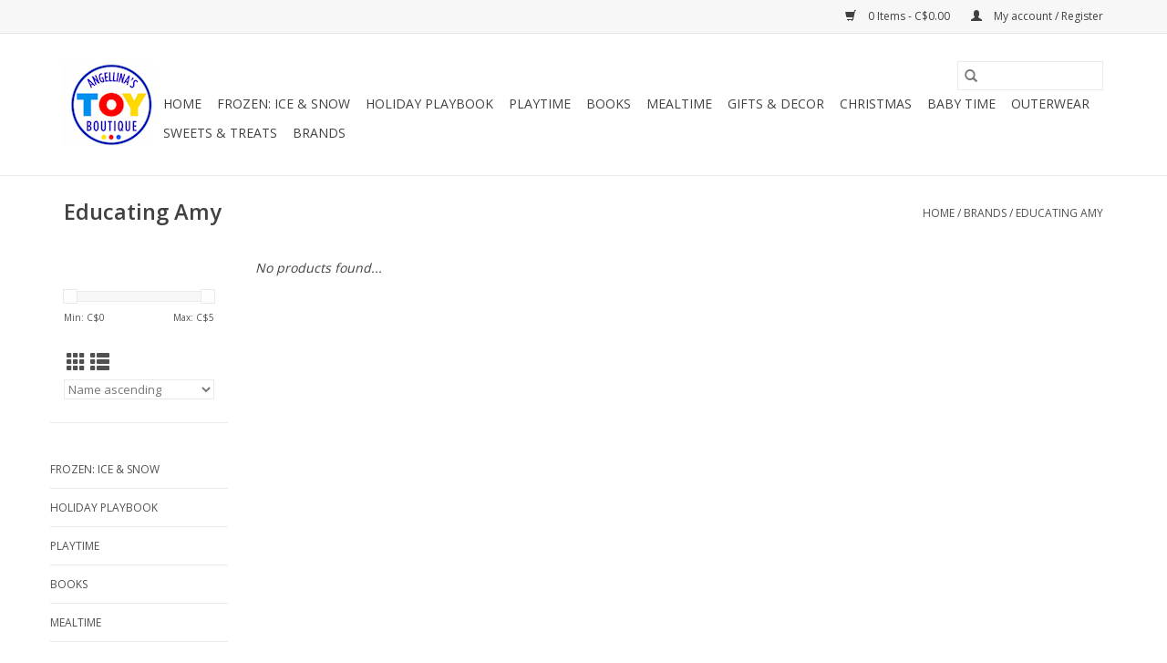

--- FILE ---
content_type: text/html;charset=utf-8
request_url: https://www.yukonkids.com/brands/educating-amy/
body_size: 7269
content:
<!DOCTYPE html>
<html lang="en">
  <head>
    <meta charset="utf-8"/>
<!-- [START] 'blocks/head.rain' -->
<!--

  (c) 2008-2025 Lightspeed Netherlands B.V.
  http://www.lightspeedhq.com
  Generated: 27-11-2025 @ 02:17:20

-->
<link rel="canonical" href="https://www.yukonkids.com/brands/educating-amy/"/>
<link rel="alternate" href="https://www.yukonkids.com/index.rss" type="application/rss+xml" title="New products"/>
<meta name="robots" content="noodp,noydir"/>
<meta property="og:url" content="https://www.yukonkids.com/brands/educating-amy/?source=facebook"/>
<meta property="og:site_name" content="Angellina&#039;s Toy Boutique"/>
<meta property="og:title" content="Educating Amy"/>
<!--[if lt IE 9]>
<script src="https://cdn.shoplightspeed.com/assets/html5shiv.js?2025-02-20"></script>
<![endif]-->
<!-- [END] 'blocks/head.rain' -->
    <title>Educating Amy - Angellina&#039;s Toy Boutique</title>
    <meta name="description" content="" />
    <meta name="keywords" content="Educating, Amy" />
    <meta http-equiv="X-UA-Compatible" content="IE=edge,chrome=1">
    <meta name="viewport" content="width=device-width, initial-scale=1.0">
    <meta name="apple-mobile-web-app-capable" content="yes">
    <meta name="apple-mobile-web-app-status-bar-style" content="black">

    <link rel="shortcut icon" href="https://cdn.shoplightspeed.com/shops/635231/themes/3581/assets/favicon.ico?20250323052936" type="image/x-icon" />
    <link href='//fonts.googleapis.com/css?family=Open%20Sans:400,300,600' rel='stylesheet' type='text/css'>
    <link href='//fonts.googleapis.com/css?family=Open%20Sans:400,300,600' rel='stylesheet' type='text/css'>
    <link rel="shortcut icon" href="https://cdn.shoplightspeed.com/shops/635231/themes/3581/assets/favicon.ico?20250323052936" type="image/x-icon" />
    <link rel="stylesheet" href="https://cdn.shoplightspeed.com/shops/635231/themes/3581/assets/bootstrap-min.css?2025102306391820200921071828" />
    <link rel="stylesheet" href="https://cdn.shoplightspeed.com/shops/635231/themes/3581/assets/style.css?2025102306391820200921071828" />
    <link rel="stylesheet" href="https://cdn.shoplightspeed.com/shops/635231/themes/3581/assets/settings.css?2025102306391820200921071828" />
    <link rel="stylesheet" href="https://cdn.shoplightspeed.com/assets/gui-2-0.css?2025-02-20" />
    <link rel="stylesheet" href="https://cdn.shoplightspeed.com/assets/gui-responsive-2-0.css?2025-02-20" />
    <link rel="stylesheet" href="https://cdn.shoplightspeed.com/shops/635231/themes/3581/assets/custom.css?2025102306391820200921071828" />
        <link rel="stylesheet" href="https://cdn.shoplightspeed.com/shops/635231/themes/3581/assets/tutorial.css?2025102306391820200921071828" />
    
    <script src="https://cdn.shoplightspeed.com/assets/jquery-1-9-1.js?2025-02-20"></script>
    <script src="https://cdn.shoplightspeed.com/assets/jquery-ui-1-10-1.js?2025-02-20"></script>

    <script type="text/javascript" src="https://cdn.shoplightspeed.com/shops/635231/themes/3581/assets/global.js?2025102306391820200921071828"></script>
		<script type="text/javascript" src="https://cdn.shoplightspeed.com/shops/635231/themes/3581/assets/bootstrap-min.js?2025102306391820200921071828"></script>
    <script type="text/javascript" src="https://cdn.shoplightspeed.com/shops/635231/themes/3581/assets/jcarousel.js?2025102306391820200921071828"></script>
    <script type="text/javascript" src="https://cdn.shoplightspeed.com/assets/gui.js?2025-02-20"></script>
    <script type="text/javascript" src="https://cdn.shoplightspeed.com/assets/gui-responsive-2-0.js?2025-02-20"></script>

    <script type="text/javascript" src="https://cdn.shoplightspeed.com/shops/635231/themes/3581/assets/share42.js?2025102306391820200921071828"></script>

    <!--[if lt IE 9]>
    <link rel="stylesheet" href="https://cdn.shoplightspeed.com/shops/635231/themes/3581/assets/style-ie.css?2025102306391820200921071828" />
    <![endif]-->
    <link rel="stylesheet" media="print" href="https://cdn.shoplightspeed.com/shops/635231/themes/3581/assets/print-min.css?2025102306391820200921071828" />
  </head>
  <body class="tutorial--on">
    <header>
  <div class="topnav">
    <div class="container">
      
      <div class="right">
        <span role="region" aria-label="Cart">
          <a href="https://www.yukonkids.com/cart/" title="Cart" class="cart">
            <span class="glyphicon glyphicon-shopping-cart"></span>
            0 Items - C$0.00
          </a>
        </span>
        <span>
          <a href="https://www.yukonkids.com/account/" title="My account" class="my-account">
            <span class="glyphicon glyphicon-user"></span>
                        	My account / Register
                      </a>
        </span>
      </div>
    </div>
  </div>

  <div class="navigation container">
    <div class="align">
      <div class="burger">
        <button type="button" aria-label="Open menu">
          <img src="https://cdn.shoplightspeed.com/shops/635231/themes/3581/assets/hamburger.png?2025102306391820200921071828" width="32" height="32" alt="Menu">
        </button>
      </div>

              <div class="vertical logo">
          <a href="https://www.yukonkids.com/" title="Angellina&#039;s Toy Boutique">
            <img src="https://cdn.shoplightspeed.com/shops/635231/themes/3581/assets/logo.png?20250323052936" alt="Angellina&#039;s Toy Boutique" />
          </a>
        </div>
      
      <nav class="nonbounce desktop vertical">
        <form action="https://www.yukonkids.com/search/" method="get" id="formSearch" role="search">
          <input type="text" name="q" autocomplete="off" value="" aria-label="Search" />
          <button type="submit" class="search-btn" title="Search">
            <span class="glyphicon glyphicon-search"></span>
          </button>
        </form>
        <ul region="navigation" aria-label=Navigation menu>
          <li class="item home ">
            <a class="itemLink" href="https://www.yukonkids.com/">Home</a>
          </li>
          
                    	<li class="item">
              <a class="itemLink" href="https://www.yukonkids.com/frozen-ice-snow/" title="Frozen: Ice &amp; Snow">
                Frozen: Ice &amp; Snow
              </a>
                          </li>
                    	<li class="item">
              <a class="itemLink" href="https://www.yukonkids.com/holiday-playbook/" title="Holiday Playbook ">
                Holiday Playbook 
              </a>
                          </li>
                    	<li class="item sub">
              <a class="itemLink" href="https://www.yukonkids.com/playtime/" title="Playtime">
                Playtime
              </a>
                            	<span class="glyphicon glyphicon-play"></span>
                <ul class="subnav">
                                      <li class="subitem">
                      <a class="subitemLink" href="https://www.yukonkids.com/playtime/blocks-building/" title="Blocks &amp; Building">Blocks &amp; Building</a>
                                              <ul class="subnav">
                                                      <li class="subitem">
                              <a class="subitemLink" href="https://www.yukonkids.com/playtime/blocks-building/lego/" title="Lego">Lego</a>
                            </li>
                                                  </ul>
                                          </li>
                	                    <li class="subitem">
                      <a class="subitemLink" href="https://www.yukonkids.com/playtime/active-play/" title="Active Play">Active Play</a>
                                              <ul class="subnav">
                                                      <li class="subitem">
                              <a class="subitemLink" href="https://www.yukonkids.com/playtime/active-play/sand-toys/" title="Sand Toys">Sand Toys</a>
                            </li>
                                                      <li class="subitem">
                              <a class="subitemLink" href="https://www.yukonkids.com/playtime/active-play/kites/" title="Kites">Kites</a>
                            </li>
                                                      <li class="subitem">
                              <a class="subitemLink" href="https://www.yukonkids.com/playtime/active-play/scooters/" title="Scooters">Scooters</a>
                            </li>
                                                  </ul>
                                          </li>
                	                    <li class="subitem">
                      <a class="subitemLink" href="https://www.yukonkids.com/playtime/play-tents/" title="Play Tents">Play Tents</a>
                                          </li>
                	                    <li class="subitem">
                      <a class="subitemLink" href="https://www.yukonkids.com/playtime/bath-toys/" title="Bath Toys">Bath Toys</a>
                                          </li>
                	                    <li class="subitem">
                      <a class="subitemLink" href="https://www.yukonkids.com/playtime/animals/" title="Animals">Animals</a>
                                              <ul class="subnav">
                                                      <li class="subitem">
                              <a class="subitemLink" href="https://www.yukonkids.com/playtime/animals/schleich-animals/" title="Schleich Animals">Schleich Animals</a>
                            </li>
                                                      <li class="subitem">
                              <a class="subitemLink" href="https://www.yukonkids.com/playtime/animals/holtztiger-wooden-animals/" title="Holtztiger Wooden Animals">Holtztiger Wooden Animals</a>
                            </li>
                                                  </ul>
                                          </li>
                	                    <li class="subitem">
                      <a class="subitemLink" href="https://www.yukonkids.com/playtime/arts-crafts/" title="Arts &amp; Crafts">Arts &amp; Crafts</a>
                                              <ul class="subnav">
                                                      <li class="subitem">
                              <a class="subitemLink" href="https://www.yukonkids.com/playtime/arts-crafts/stationary-art-supplies/" title="Stationary &amp; Art Supplies">Stationary &amp; Art Supplies</a>
                            </li>
                                                      <li class="subitem">
                              <a class="subitemLink" href="https://www.yukonkids.com/playtime/arts-crafts/stickers-tattoos/" title="Stickers &amp; Tattoos">Stickers &amp; Tattoos</a>
                            </li>
                                                      <li class="subitem">
                              <a class="subitemLink" href="https://www.yukonkids.com/playtime/arts-crafts/beads/" title="Beads">Beads</a>
                            </li>
                                                      <li class="subitem">
                              <a class="subitemLink" href="https://www.yukonkids.com/playtime/arts-crafts/painting/" title="Painting">Painting</a>
                            </li>
                                                      <li class="subitem">
                              <a class="subitemLink" href="https://www.yukonkids.com/playtime/arts-crafts/plants-gardening/" title="Plants &amp; Gardening">Plants &amp; Gardening</a>
                            </li>
                                                  </ul>
                                          </li>
                	                    <li class="subitem">
                      <a class="subitemLink" href="https://www.yukonkids.com/playtime/baby-toddler-toys/" title="Baby &amp; Toddler Toys">Baby &amp; Toddler Toys</a>
                                          </li>
                	                    <li class="subitem">
                      <a class="subitemLink" href="https://www.yukonkids.com/playtime/calico-critters/" title="Calico Critters">Calico Critters</a>
                                          </li>
                	                    <li class="subitem">
                      <a class="subitemLink" href="https://www.yukonkids.com/playtime/costumes-dress-up/" title="Costumes &amp; Dress Up">Costumes &amp; Dress Up</a>
                                              <ul class="subnav">
                                                      <li class="subitem">
                              <a class="subitemLink" href="https://www.yukonkids.com/playtime/costumes-dress-up/accessories/" title="Accessories">Accessories</a>
                            </li>
                                                  </ul>
                                          </li>
                	                    <li class="subitem">
                      <a class="subitemLink" href="https://www.yukonkids.com/playtime/dolls-dollhouse/" title="Dolls &amp; Dollhouse">Dolls &amp; Dollhouse</a>
                                          </li>
                	                    <li class="subitem">
                      <a class="subitemLink" href="https://www.yukonkids.com/playtime/games/" title="Games">Games</a>
                                              <ul class="subnav">
                                                      <li class="subitem">
                              <a class="subitemLink" href="https://www.yukonkids.com/playtime/games/brain-teasers/" title="Brain Teasers">Brain Teasers</a>
                            </li>
                                                      <li class="subitem">
                              <a class="subitemLink" href="https://www.yukonkids.com/playtime/games/card-games/" title="Card Games">Card Games</a>
                            </li>
                                                      <li class="subitem">
                              <a class="subitemLink" href="https://www.yukonkids.com/playtime/games/childrens-games/" title="Children&#039;s Games">Children&#039;s Games</a>
                            </li>
                                                      <li class="subitem">
                              <a class="subitemLink" href="https://www.yukonkids.com/playtime/games/family-games/" title="Family Games">Family Games</a>
                            </li>
                                                  </ul>
                                          </li>
                	                    <li class="subitem">
                      <a class="subitemLink" href="https://www.yukonkids.com/playtime/kitchen-grocery/" title="Kitchen &amp; Grocery">Kitchen &amp; Grocery</a>
                                          </li>
                	                    <li class="subitem">
                      <a class="subitemLink" href="https://www.yukonkids.com/playtime/loose-parts/" title="Loose Parts">Loose Parts</a>
                                          </li>
                	                    <li class="subitem">
                      <a class="subitemLink" href="https://www.yukonkids.com/playtime/magnetic/" title="Magnetic">Magnetic</a>
                                          </li>
                	                    <li class="subitem">
                      <a class="subitemLink" href="https://www.yukonkids.com/playtime/music/" title="Music">Music</a>
                                          </li>
                	                    <li class="subitem">
                      <a class="subitemLink" href="https://www.yukonkids.com/playtime/playmobil/" title="Playmobil">Playmobil</a>
                                          </li>
                	                    <li class="subitem">
                      <a class="subitemLink" href="https://www.yukonkids.com/playtime/plush-toys/" title="Plush Toys">Plush Toys</a>
                                          </li>
                	                    <li class="subitem">
                      <a class="subitemLink" href="https://www.yukonkids.com/playtime/puppets/" title="Puppets">Puppets</a>
                                          </li>
                	                    <li class="subitem">
                      <a class="subitemLink" href="https://www.yukonkids.com/playtime/puzzles/" title="Puzzles">Puzzles</a>
                                          </li>
                	                    <li class="subitem">
                      <a class="subitemLink" href="https://www.yukonkids.com/playtime/science-stem/" title="Science &amp; STEM">Science &amp; STEM</a>
                                              <ul class="subnav">
                                                      <li class="subitem">
                              <a class="subitemLink" href="https://www.yukonkids.com/playtime/science-stem/rocks-crystals-geodes/" title="Rocks, Crystals &amp; Geodes">Rocks, Crystals &amp; Geodes</a>
                            </li>
                                                      <li class="subitem">
                              <a class="subitemLink" href="https://www.yukonkids.com/playtime/science-stem/coding-circuitry/" title="Coding &amp; Circuitry">Coding &amp; Circuitry</a>
                            </li>
                                                      <li class="subitem">
                              <a class="subitemLink" href="https://www.yukonkids.com/playtime/science-stem/robotics/" title="Robotics">Robotics</a>
                            </li>
                                                  </ul>
                                          </li>
                	                    <li class="subitem">
                      <a class="subitemLink" href="https://www.yukonkids.com/playtime/sensory/" title="Sensory">Sensory</a>
                                          </li>
                	                    <li class="subitem">
                      <a class="subitemLink" href="https://www.yukonkids.com/playtime/trinkets-treasures/" title="Trinkets &amp; Treasures">Trinkets &amp; Treasures</a>
                                              <ul class="subnav">
                                                      <li class="subitem">
                              <a class="subitemLink" href="https://www.yukonkids.com/playtime/trinkets-treasures/putty-slime/" title="Putty &amp; Slime">Putty &amp; Slime</a>
                            </li>
                                                      <li class="subitem">
                              <a class="subitemLink" href="https://www.yukonkids.com/playtime/trinkets-treasures/pull-back-wind-ups/" title="Pull Back &amp; Wind Ups">Pull Back &amp; Wind Ups</a>
                            </li>
                                                      <li class="subitem">
                              <a class="subitemLink" href="https://www.yukonkids.com/playtime/trinkets-treasures/bubble-pop-mats/" title="Bubble Pop Mats">Bubble Pop Mats</a>
                            </li>
                                                  </ul>
                                          </li>
                	                    <li class="subitem">
                      <a class="subitemLink" href="https://www.yukonkids.com/playtime/trains/" title="Trains">Trains</a>
                                          </li>
                	                    <li class="subitem">
                      <a class="subitemLink" href="https://www.yukonkids.com/playtime/trucks/" title="Trucks">Trucks</a>
                                          </li>
                	              	</ul>
                          </li>
                    	<li class="item">
              <a class="itemLink" href="https://www.yukonkids.com/books/" title="Books">
                Books
              </a>
                          </li>
                    	<li class="item sub">
              <a class="itemLink" href="https://www.yukonkids.com/mealtime/" title="Mealtime">
                Mealtime
              </a>
                            	<span class="glyphicon glyphicon-play"></span>
                <ul class="subnav">
                                      <li class="subitem">
                      <a class="subitemLink" href="https://www.yukonkids.com/mealtime/bibs-placemats/" title="Bibs &amp; Placemats">Bibs &amp; Placemats</a>
                                          </li>
                	                    <li class="subitem">
                      <a class="subitemLink" href="https://www.yukonkids.com/mealtime/bottles-cups/" title="Bottles &amp; Cups">Bottles &amp; Cups</a>
                                              <ul class="subnav">
                                                      <li class="subitem">
                              <a class="subitemLink" href="https://www.yukonkids.com/mealtime/bottles-cups/bottles/" title="Bottles">Bottles</a>
                            </li>
                                                      <li class="subitem">
                              <a class="subitemLink" href="https://www.yukonkids.com/mealtime/bottles-cups/sippy-cups/" title="Sippy Cups">Sippy Cups</a>
                            </li>
                                                      <li class="subitem">
                              <a class="subitemLink" href="https://www.yukonkids.com/mealtime/bottles-cups/water-bottles/" title="Water Bottles">Water Bottles</a>
                            </li>
                                                  </ul>
                                          </li>
                	                    <li class="subitem">
                      <a class="subitemLink" href="https://www.yukonkids.com/mealtime/dishes-utensils/" title="Dishes &amp; Utensils">Dishes &amp; Utensils</a>
                                          </li>
                	                    <li class="subitem">
                      <a class="subitemLink" href="https://www.yukonkids.com/mealtime/food-preparation-accessories/" title="Food Preparation &amp; Accessories">Food Preparation &amp; Accessories</a>
                                          </li>
                	                    <li class="subitem">
                      <a class="subitemLink" href="https://www.yukonkids.com/mealtime/lunch-on-the-go/" title="Lunch on the Go">Lunch on the Go</a>
                                              <ul class="subnav">
                                                      <li class="subitem">
                              <a class="subitemLink" href="https://www.yukonkids.com/mealtime/lunch-on-the-go/lunch-boxes/" title="Lunch Boxes">Lunch Boxes</a>
                            </li>
                                                      <li class="subitem">
                              <a class="subitemLink" href="https://www.yukonkids.com/mealtime/lunch-on-the-go/containers/" title="Containers">Containers</a>
                            </li>
                                                      <li class="subitem">
                              <a class="subitemLink" href="https://www.yukonkids.com/mealtime/lunch-on-the-go/bottle-coolers/" title="Bottle Coolers">Bottle Coolers</a>
                            </li>
                                                      <li class="subitem">
                              <a class="subitemLink" href="https://www.yukonkids.com/mealtime/lunch-on-the-go/snack-bags/" title="Snack Bags">Snack Bags</a>
                            </li>
                                                  </ul>
                                          </li>
                	                    <li class="subitem">
                      <a class="subitemLink" href="https://www.yukonkids.com/mealtime/pacifiers-teethers/" title="Pacifiers &amp; Teethers">Pacifiers &amp; Teethers</a>
                                          </li>
                	              	</ul>
                          </li>
                    	<li class="item sub">
              <a class="itemLink" href="https://www.yukonkids.com/gifts-decor/" title="Gifts &amp; Decor">
                Gifts &amp; Decor
              </a>
                            	<span class="glyphicon glyphicon-play"></span>
                <ul class="subnav">
                                      <li class="subitem">
                      <a class="subitemLink" href="https://www.yukonkids.com/gifts-decor/mobiles/" title="Mobiles">Mobiles</a>
                                          </li>
                	                    <li class="subitem">
                      <a class="subitemLink" href="https://www.yukonkids.com/gifts-decor/room-decor/" title="Room Decor">Room Decor</a>
                                          </li>
                	                    <li class="subitem">
                      <a class="subitemLink" href="https://www.yukonkids.com/gifts-decor/storage/" title="Storage">Storage</a>
                                          </li>
                	                    <li class="subitem">
                      <a class="subitemLink" href="https://www.yukonkids.com/gifts-decor/jewelry-boxes/" title="Jewelry Boxes">Jewelry Boxes</a>
                                          </li>
                	                    <li class="subitem">
                      <a class="subitemLink" href="https://www.yukonkids.com/gifts-decor/lighting/" title="Lighting">Lighting</a>
                                          </li>
                	                    <li class="subitem">
                      <a class="subitemLink" href="https://www.yukonkids.com/gifts-decor/gifts/" title="Gifts">Gifts</a>
                                          </li>
                	                    <li class="subitem">
                      <a class="subitemLink" href="https://www.yukonkids.com/gifts-decor/party-supplies/" title="Party Supplies">Party Supplies</a>
                                          </li>
                	              	</ul>
                          </li>
                    	<li class="item">
              <a class="itemLink" href="https://www.yukonkids.com/christmas/" title="Christmas">
                Christmas
              </a>
                          </li>
                    	<li class="item sub">
              <a class="itemLink" href="https://www.yukonkids.com/baby-time/" title="Baby Time">
                Baby Time
              </a>
                            	<span class="glyphicon glyphicon-play"></span>
                <ul class="subnav">
                                      <li class="subitem">
                      <a class="subitemLink" href="https://www.yukonkids.com/baby-time/bath-time/" title="Bath Time">Bath Time</a>
                                              <ul class="subnav">
                                                      <li class="subitem">
                              <a class="subitemLink" href="https://www.yukonkids.com/baby-time/bath-time/towels-wash-cloths/" title="Towels &amp; Wash Cloths">Towels &amp; Wash Cloths</a>
                            </li>
                                                      <li class="subitem">
                              <a class="subitemLink" href="https://www.yukonkids.com/baby-time/bath-time/lotions-potions/" title="Lotions &amp; Potions">Lotions &amp; Potions</a>
                            </li>
                                                      <li class="subitem">
                              <a class="subitemLink" href="https://www.yukonkids.com/baby-time/bath-time/accessories/" title="Accessories">Accessories</a>
                            </li>
                                                  </ul>
                                          </li>
                	                    <li class="subitem">
                      <a class="subitemLink" href="https://www.yukonkids.com/baby-time/bed-time/" title="Bed Time">Bed Time</a>
                                              <ul class="subnav">
                                                      <li class="subitem">
                              <a class="subitemLink" href="https://www.yukonkids.com/baby-time/bed-time/blankets/" title="Blankets">Blankets</a>
                            </li>
                                                      <li class="subitem">
                              <a class="subitemLink" href="https://www.yukonkids.com/baby-time/bed-time/sleep-sacks/" title="Sleep Sacks">Sleep Sacks</a>
                            </li>
                                                      <li class="subitem">
                              <a class="subitemLink" href="https://www.yukonkids.com/baby-time/bed-time/sleep-aids/" title="Sleep Aids">Sleep Aids</a>
                            </li>
                                                  </ul>
                                          </li>
                	                    <li class="subitem">
                      <a class="subitemLink" href="https://www.yukonkids.com/baby-time/for-mom/" title="For Mom">For Mom</a>
                                              <ul class="subnav">
                                                      <li class="subitem">
                              <a class="subitemLink" href="https://www.yukonkids.com/baby-time/for-mom/diaper-bags/" title="Diaper Bags">Diaper Bags</a>
                            </li>
                                                      <li class="subitem">
                              <a class="subitemLink" href="https://www.yukonkids.com/baby-time/for-mom/maternity/" title="Maternity">Maternity</a>
                            </li>
                                                      <li class="subitem">
                              <a class="subitemLink" href="https://www.yukonkids.com/baby-time/for-mom/nursing/" title="Nursing">Nursing</a>
                            </li>
                                                      <li class="subitem">
                              <a class="subitemLink" href="https://www.yukonkids.com/baby-time/for-mom/accessories/" title="Accessories">Accessories</a>
                            </li>
                                                  </ul>
                                          </li>
                	                    <li class="subitem">
                      <a class="subitemLink" href="https://www.yukonkids.com/baby-time/gear/" title="Gear">Gear</a>
                                              <ul class="subnav">
                                                      <li class="subitem">
                              <a class="subitemLink" href="https://www.yukonkids.com/baby-time/gear/chairs/" title="Chairs">Chairs</a>
                            </li>
                                                      <li class="subitem">
                              <a class="subitemLink" href="https://www.yukonkids.com/baby-time/gear/travel-accessories/" title="Travel Accessories">Travel Accessories</a>
                            </li>
                                                      <li class="subitem">
                              <a class="subitemLink" href="https://www.yukonkids.com/baby-time/gear/baby-gear/" title="Baby Gear">Baby Gear</a>
                            </li>
                                                      <li class="subitem">
                              <a class="subitemLink" href="https://www.yukonkids.com/baby-time/gear/strollers/" title="Strollers">Strollers</a>
                            </li>
                                                      <li class="subitem">
                              <a class="subitemLink" href="https://www.yukonkids.com/baby-time/gear/baby-wearing-carriers/" title="Baby Wearing &amp; Carriers">Baby Wearing &amp; Carriers</a>
                            </li>
                                                      <li class="subitem">
                              <a class="subitemLink" href="https://www.yukonkids.com/baby-time/gear/car-seats-boosters/" title="Car Seats &amp; Boosters">Car Seats &amp; Boosters</a>
                            </li>
                                                  </ul>
                                          </li>
                	                    <li class="subitem">
                      <a class="subitemLink" href="https://www.yukonkids.com/baby-time/potty-time/" title="Potty Time">Potty Time</a>
                                              <ul class="subnav">
                                                      <li class="subitem">
                              <a class="subitemLink" href="https://www.yukonkids.com/baby-time/potty-time/potties-training/" title="Potties &amp; Training">Potties &amp; Training</a>
                            </li>
                                                      <li class="subitem">
                              <a class="subitemLink" href="https://www.yukonkids.com/baby-time/potty-time/diapering/" title="Diapering">Diapering</a>
                            </li>
                                                      <li class="subitem">
                              <a class="subitemLink" href="https://www.yukonkids.com/baby-time/potty-time/accessories/" title="Accessories">Accessories</a>
                            </li>
                                                      <li class="subitem">
                              <a class="subitemLink" href="https://www.yukonkids.com/baby-time/potty-time/wipes-warmers/" title="Wipes &amp; Warmers">Wipes &amp; Warmers</a>
                            </li>
                                                  </ul>
                                          </li>
                	              	</ul>
                          </li>
                    	<li class="item">
              <a class="itemLink" href="https://www.yukonkids.com/outerwear/" title="Outerwear">
                Outerwear
              </a>
                          </li>
                    	<li class="item">
              <a class="itemLink" href="https://www.yukonkids.com/sweets-treats/" title="Sweets &amp; Treats">
                Sweets &amp; Treats
              </a>
                          </li>
          
          
          
                    	          		<li class="footerbrands item">
                <a class="itemLink" href="https://www.yukonkids.com/brands/" title="Brands">
                  Brands
                </a>
          		</li>
          	          
                  </ul>

        <span class="glyphicon glyphicon-remove"></span>
      </nav>
    </div>
  </div>
</header>

    <div class="wrapper">
      <div class="container content" role="main">
                <div class="page-title row">
  <div class="col-sm-6 col-md-6">
    <h1>Educating Amy</h1>
  </div>
  <div class="col-sm-6 col-md-6 breadcrumbs text-right" role="nav" aria-label="Breadcrumbs">
  <a href="https://www.yukonkids.com/" title="Home">Home</a>

      / <a href="https://www.yukonkids.com/brands/" >Brands</a>
      / <a href="https://www.yukonkids.com/brands/educating-amy/" aria-current="true">Educating Amy</a>
  </div>

  </div>
<div class="products row">
  <div class="col-md-2 sidebar" role="complementary">
    <div class="row sort">
      <form action="https://www.yukonkids.com/brands/educating-amy/" method="get" id="filter_form" class="col-xs-12 col-sm-12">
        <input type="hidden" name="mode" value="grid" id="filter_form_mode" />
        <input type="hidden" name="limit" value="24" id="filter_form_limit" />
        <input type="hidden" name="sort" value="asc" id="filter_form_sort" />
        <input type="hidden" name="max" value="5" id="filter_form_max" />
        <input type="hidden" name="min" value="0" id="filter_form_min" />

        <div class="price-filter" aria-hidden="true">
          <div class="sidebar-filter-slider">
            <div id="collection-filter-price"></div>
          </div>
          <div class="price-filter-range clear">
            <div class="min">Min: C$<span>0</span></div>
            <div class="max">Max: C$<span>5</span></div>
          </div>
        </div>

        <div class="modes hidden-xs hidden-sm">
          <a href="?mode=grid" aria-label="Grid view"><i class="glyphicon glyphicon-th" role="presentation"></i></a>
          <a href="?mode=list" aria-label="List view"><i class="glyphicon glyphicon-th-list" role="presentation"></i></a>
        </div>

        <select name="sort" onchange="$('#formSortModeLimit').submit();" aria-label="Sort by">
                    	<option value="popular">Popularity</option>
                    	<option value="newest">Newest products</option>
                    	<option value="lowest">Lowest price</option>
                    	<option value="highest">Highest price</option>
                    	<option value="asc" selected="selected">Name ascending</option>
                    	<option value="desc">Name descending</option>
                  </select>

        
              </form>
  	</div>

    			<div class="row" role="navigation" aria-label="Categories">
				<ul>
  				    				<li class="item">
              <span class="arrow"></span>
              <a href="https://www.yukonkids.com/frozen-ice-snow/" class="itemLink"  title="Frozen: Ice &amp; Snow">
                Frozen: Ice &amp; Snow               </a>

                  				</li>
  				    				<li class="item">
              <span class="arrow"></span>
              <a href="https://www.yukonkids.com/holiday-playbook/" class="itemLink"  title="Holiday Playbook ">
                Holiday Playbook                </a>

                  				</li>
  				    				<li class="item">
              <span class="arrow"></span>
              <a href="https://www.yukonkids.com/playtime/" class="itemLink"  title="Playtime">
                Playtime               </a>

                  				</li>
  				    				<li class="item">
              <span class="arrow"></span>
              <a href="https://www.yukonkids.com/books/" class="itemLink"  title="Books">
                Books               </a>

                  				</li>
  				    				<li class="item">
              <span class="arrow"></span>
              <a href="https://www.yukonkids.com/mealtime/" class="itemLink"  title="Mealtime">
                Mealtime               </a>

                  				</li>
  				    				<li class="item">
              <span class="arrow"></span>
              <a href="https://www.yukonkids.com/gifts-decor/" class="itemLink"  title="Gifts &amp; Decor">
                Gifts &amp; Decor               </a>

                  				</li>
  				    				<li class="item">
              <span class="arrow"></span>
              <a href="https://www.yukonkids.com/christmas/" class="itemLink"  title="Christmas">
                Christmas               </a>

                  				</li>
  				    				<li class="item">
              <span class="arrow"></span>
              <a href="https://www.yukonkids.com/baby-time/" class="itemLink"  title="Baby Time">
                Baby Time               </a>

                  				</li>
  				    				<li class="item">
              <span class="arrow"></span>
              <a href="https://www.yukonkids.com/outerwear/" class="itemLink"  title="Outerwear">
                Outerwear               </a>

                  				</li>
  				    				<li class="item">
              <span class="arrow"></span>
              <a href="https://www.yukonkids.com/sweets-treats/" class="itemLink"  title="Sweets &amp; Treats">
                Sweets &amp; Treats               </a>

                  				</li>
  				  			</ul>
      </div>
		  </div>

  <div class="col-sm-12 col-md-10" role="region" aria-label="Product Listing">
            	<div class="no-products-found">No products found...</div>
      </div>
</div>


<script type="text/javascript">
  $(function(){
    $('#filter_form input, #filter_form select').change(function(){
      $(this).closest('form').submit();
    });

    $("#collection-filter-price").slider({
      range: true,
      min: 0,
      max: 5,
      values: [0, 5],
      step: 1,
      slide: function(event, ui) {
    		$('.sidebar-filter-range .min span').html(ui.values[0]);
    		$('.sidebar-filter-range .max span').html(ui.values[1]);

    		$('#filter_form_min').val(ui.values[0]);
    		$('#filter_form_max').val(ui.values[1]);
  		},
    	stop: function(event, ui) {
    		$('#filter_form').submit();
  		}
    });
  });
</script>
      </div>

      <footer>
  <hr class="full-width" />
  <div class="container">
    <div class="social row">
              <form id="formNewsletter" action="https://www.yukonkids.com/account/newsletter/" method="post" class="newsletter col-xs-12 col-sm-7 col-md-7">
          <label class="title" for="formNewsletterEmail">Sign up for our newsletter:</label>
          <input type="hidden" name="key" value="cca65f0311e734db3e5a92a403a992ff" />
          <input type="text" name="email" id="formNewsletterEmail" value="" placeholder="E-mail"/>
          <button
            type="submit"
            class="btn glyphicon glyphicon-send"
            title="Subscribe"
          >
            <span>Subscribe</span>
          </button>
        </form>
      
            	<div class="social-media col-xs-12 col-md-12  col-sm-5 col-md-5 text-right tutorial__hover">
        	<div class="inline-block relative">
          	<a href="https://www.facebook.com/yukonkids/" class="social-icon facebook" target="_blank" aria-label="Facebook Angellina&#039;s Toy Boutique"></a>          	<a href="https://twitter.com/YukonKids" class="social-icon twitter" target="_blank" aria-label="Twitter Angellina&#039;s Toy Boutique"></a>          	          	          	          	          	<a href="https://www.instagram.com/angellinas_toy_boutique/?hl=en" class="social-icon instagram" target="_blank" aria-label="Instagram Angellina&#039;s Toy Boutique"></a>
          	              <div class="absolute top-0 right-0 left-0 bottom-0 text-center tutorial__fade tutorial__fade-center--dark tutorial__social hidden-xs">
                <a href="/admin/auth/login?redirect=theme/preview/general/header/tutorial" class="p1 block hightlight-color tutorial__background border tutorial__border-color tutorial__add-button tutorial__border-radius" target="_blank">
                  <i class="glyphicon glyphicon-plus-sign tutorial__add-button-icon"></i><span class="bold tutorial__add-button-text">Set up Social Media</span>
                </a>
              </div>
                    	</div>
      	</div>
          </div>

    <hr class="full-width" />

    <div class="links row">
      <div class="col-xs-12 col-sm-3 col-md-3" role="article" aria-label="Customer service links">
        <label class="footercollapse" for="_1">
          <strong>Customer service</strong>
          <span class="glyphicon glyphicon-chevron-down hidden-sm hidden-md hidden-lg"></span>
        </label>
        <input class="footercollapse_input hidden-md hidden-lg hidden-sm" id="_1" type="checkbox">
        <div class="list">
          <ul class="no-underline no-list-style">
                          <li>
                <a href="https://www.yukonkids.com/service/about/" title="About Us" >
                  About Us
                </a>
              </li>
                          <li>
                <a href="https://www.yukonkids.com/service/general-terms-conditions/" title="General Terms &amp; Conditions" >
                  General Terms &amp; Conditions
                </a>
              </li>
                          <li>
                <a href="https://www.yukonkids.com/service/disclaimer/" title="Disclaimer" >
                  Disclaimer
                </a>
              </li>
                          <li>
                <a href="https://www.yukonkids.com/service/privacy-policy/" title="Privacy Policy" >
                  Privacy Policy
                </a>
              </li>
                          <li>
                <a href="https://www.yukonkids.com/service/payment-methods/" title="Payment Methods" >
                  Payment Methods
                </a>
              </li>
                          <li>
                <a href="https://www.yukonkids.com/service/shipping-returns/" title="Shipping &amp; Returns" >
                  Shipping &amp; Returns
                </a>
              </li>
                          <li>
                <a href="https://www.yukonkids.com/service/" title="Customer support" >
                  Customer support
                </a>
              </li>
                          <li>
                <a href="https://www.yukonkids.com/sitemap/" title="Sitemap" >
                  Sitemap
                </a>
              </li>
                          <li>
                <a href="https://www.yukonkids.com/service/newsletter-terms-conditions/" title="Newsletter terms &amp; conditions" >
                  Newsletter terms &amp; conditions
                </a>
              </li>
                      </ul>
        </div>
      </div>

      <div class="col-xs-12 col-sm-3 col-md-3" role="article" aria-label="Products links">
    		<label class="footercollapse" for="_2">
        	<strong>Products</strong>
          <span class="glyphicon glyphicon-chevron-down hidden-sm hidden-md hidden-lg"></span>
        </label>
        <input class="footercollapse_input hidden-md hidden-lg hidden-sm" id="_2" type="checkbox">
        <div class="list">
          <ul>
            <li><a href="https://www.yukonkids.com/collection/" title="All products">All products</a></li>
                        <li><a href="https://www.yukonkids.com/collection/?sort=newest" title="New products">New products</a></li>
            <li><a href="https://www.yukonkids.com/collection/offers/" title="Offers">Offers</a></li>
                        	<li><a href="https://www.yukonkids.com/brands/" title="Brands">Brands</a></li>
                                    <li><a href="https://www.yukonkids.com/index.rss" title="RSS feed">RSS feed</a></li>
          </ul>
        </div>
      </div>

      <div class="col-xs-12 col-sm-3 col-md-3" role="article" aria-label="My account links">
        <label class="footercollapse" for="_3">
        	<strong>
          	          		My account
          	        	</strong>
          <span class="glyphicon glyphicon-chevron-down hidden-sm hidden-md hidden-lg"></span>
        </label>
        <input class="footercollapse_input hidden-md hidden-lg hidden-sm" id="_3" type="checkbox">

        <div class="list">
          <ul>
            
                        	            		<li><a href="https://www.yukonkids.com/account/" title="Register">Register</a></li>
            	                        	            		<li><a href="https://www.yukonkids.com/account/orders/" title="My orders">My orders</a></li>
            	                        	                        	            		<li><a href="https://www.yukonkids.com/account/wishlist/" title="My wishlist">My wishlist</a></li>
            	                        	                      </ul>
        </div>
      </div>

      <div class="col-xs-12 col-sm-3 col-md-3" role="article" aria-label="Company info">
      	<label class="footercollapse" for="_4">
      		<strong>
                        	Angellina's Toy & Children's Boutique
                      </strong>
          <span class="glyphicon glyphicon-chevron-down hidden-sm hidden-md hidden-lg"></span>
        </label>
        <input class="footercollapse_input hidden-md hidden-lg hidden-sm" id="_4" type="checkbox">

        <div class="list">
        	          	<span class="contact-description">Yukon Unique Children's Boutique</span>
                  	          	<div class="contact" role="group" aria-label="Phone number: 867-393-4488">
            	<span class="glyphicon glyphicon-earphone"></span>
            	867-393-4488
          	</div>
        	        	          	<div class="contact">
            	<span class="glyphicon glyphicon-envelope"></span>
            	<a href="/cdn-cgi/l/email-protection#9cf4f9f0f0f3dce5e9f7f3f2f7f5f8efb2fff3f1" title="Email" aria-label="Email: hello@yukonkids.com">
              	<span class="__cf_email__" data-cfemail="264e434a4a49665f534d49484d4f42550845494b">[email&#160;protected]</span>
            	</a>
          	</div>
        	        </div>

                
              </div>
    </div>
  	<hr class="full-width" />
  </div>

  <div class="copyright-payment">
    <div class="container">
      <div class="row">
        <div class="copyright col-md-6">
          © Copyright 2025 Angellina&#039;s Toy Boutique
                    	- Powered by
          	          		<a href="http://www.lightspeedhq.com" title="Lightspeed" target="_blank" aria-label="Powered by Lightspeed">Lightspeed</a>
          		          	                  </div>
        <div class="payments col-md-6 text-right">
                      <a href="https://www.yukonkids.com/service/payment-methods/" title="Cash">
              <img src="https://cdn.shoplightspeed.com/assets/icon-payment-cash.png?2025-02-20" alt="Cash" />
            </a>
                      <a href="https://www.yukonkids.com/service/payment-methods/" title="Credit Card">
              <img src="https://cdn.shoplightspeed.com/assets/icon-payment-creditcard.png?2025-02-20" alt="Credit Card" />
            </a>
                      <a href="https://www.yukonkids.com/service/payment-methods/" title="MasterCard">
              <img src="https://cdn.shoplightspeed.com/assets/icon-payment-mastercard.png?2025-02-20" alt="MasterCard" />
            </a>
                      <a href="https://www.yukonkids.com/service/payment-methods/" title="Visa">
              <img src="https://cdn.shoplightspeed.com/assets/icon-payment-visa.png?2025-02-20" alt="Visa" />
            </a>
                      <a href="https://www.yukonkids.com/service/payment-methods/" title="Giftcard">
              <img src="https://cdn.shoplightspeed.com/assets/icon-payment-giftcard.png?2025-02-20" alt="Giftcard" />
            </a>
                  </div>
      </div>
    </div>
  </div>
</footer>
    </div>
    <!-- [START] 'blocks/body.rain' -->
<script data-cfasync="false" src="/cdn-cgi/scripts/5c5dd728/cloudflare-static/email-decode.min.js"></script><script>
(function () {
  var s = document.createElement('script');
  s.type = 'text/javascript';
  s.async = true;
  s.src = 'https://www.yukonkids.com/services/stats/pageview.js';
  ( document.getElementsByTagName('head')[0] || document.getElementsByTagName('body')[0] ).appendChild(s);
})();
</script>
<!-- [END] 'blocks/body.rain' -->
          <script type="text/javascript" src="https://cdn.shoplightspeed.com/shops/635231/themes/3581/assets/tutorial.js?2025102306391820200921071828"></script>
      <script>(function(){function c(){var b=a.contentDocument||a.contentWindow.document;if(b){var d=b.createElement('script');d.innerHTML="window.__CF$cv$params={r:'9a4e20ee2f12cdd8',t:'MTc2NDIwOTg0MC4wMDAwMDA='};var a=document.createElement('script');a.nonce='';a.src='/cdn-cgi/challenge-platform/scripts/jsd/main.js';document.getElementsByTagName('head')[0].appendChild(a);";b.getElementsByTagName('head')[0].appendChild(d)}}if(document.body){var a=document.createElement('iframe');a.height=1;a.width=1;a.style.position='absolute';a.style.top=0;a.style.left=0;a.style.border='none';a.style.visibility='hidden';document.body.appendChild(a);if('loading'!==document.readyState)c();else if(window.addEventListener)document.addEventListener('DOMContentLoaded',c);else{var e=document.onreadystatechange||function(){};document.onreadystatechange=function(b){e(b);'loading'!==document.readyState&&(document.onreadystatechange=e,c())}}}})();</script><script defer src="https://static.cloudflareinsights.com/beacon.min.js/vcd15cbe7772f49c399c6a5babf22c1241717689176015" integrity="sha512-ZpsOmlRQV6y907TI0dKBHq9Md29nnaEIPlkf84rnaERnq6zvWvPUqr2ft8M1aS28oN72PdrCzSjY4U6VaAw1EQ==" data-cf-beacon='{"rayId":"9a4e20ee2f12cdd8","version":"2025.9.1","serverTiming":{"name":{"cfExtPri":true,"cfEdge":true,"cfOrigin":true,"cfL4":true,"cfSpeedBrain":true,"cfCacheStatus":true}},"token":"8247b6569c994ee1a1084456a4403cc9","b":1}' crossorigin="anonymous"></script>
</body>
</html>


--- FILE ---
content_type: text/css; charset=UTF-8
request_url: https://cdn.shoplightspeed.com/shops/635231/themes/3581/assets/custom.css?2025102306391820200921071828
body_size: 341
content:
/* 20250323052936 - v2 */
.gui,
.gui-block-linklist li a {
  color: #666666;
}

.gui-page-title,
.gui a.gui-bold,
.gui-block-subtitle,
.gui-table thead tr th,
.gui ul.gui-products li .gui-products-title a,
.gui-form label,
.gui-block-title.gui-dark strong,
.gui-block-title.gui-dark strong a,
.gui-content-subtitle {
  color: #000000;
}

.gui-block-inner strong {
  color: #848484;
}

.gui a {
  color: #0a8de9;
}

.gui-input.gui-focus,
.gui-text.gui-focus,
.gui-select.gui-focus {
  border-color: #0a8de9;
  box-shadow: 0 0 2px #0a8de9;
}

.gui-select.gui-focus .gui-handle {
  border-color: #0a8de9;
}

.gui-block,
.gui-block-title,
.gui-buttons.gui-border,
.gui-block-inner,
.gui-image {
  border-color: #f2ebeb;
}

.gui-block-title {
  color: #333333;
  background-color: #f9f2f2;
}

.gui-content-title {
  color: #333333;
}

.gui-form .gui-field .gui-description span {
  color: #666666;
}

.gui-block-inner {
  background-color: #efe8e8;
}

.gui-block-option {
  border-color: #fdfcfc;
  background-color: #fefefe;
}

.gui-block-option-block {
  border-color: #fdfcfc;
}

.gui-block-title strong {
  color: #333333;
}

.gui-line,
.gui-cart-sum .gui-line {
  background-color: #f9f6f6;
}

.gui ul.gui-products li {
  border-color: #fbf9f9;
}

.gui-block-subcontent,
.gui-content-subtitle {
  border-color: #fbf9f9;
}

.gui-faq,
.gui-login,
.gui-password,
.gui-register,
.gui-review,
.gui-sitemap,
.gui-block-linklist li,
.gui-table {
  border-color: #fbf9f9;
}

.gui-block-content .gui-table {
  border-color: #fdfcfc;
}

.gui-table thead tr th {
  border-color: #f9f6f6;
  background-color: #fefefe;
}

.gui-table tbody tr td {
  border-color: #fdfcfc;
}

.gui a.gui-button-large,
.gui a.gui-button-small {
  border-color: #fffcfc;
  color: #000000;
  background-color: #f7f2f2;
}

.gui a.gui-button-large.gui-button-action,
.gui a.gui-button-small.gui-button-action {
  border-color: #8d8d8d;
  color: #000000;
  background-color: #f9f2f2;
}

.gui a.gui-button-large:active,
.gui a.gui-button-small:active {
  background-color: #c5c1c1;
  border-color: #ccc9c9;
}

.gui a.gui-button-large.gui-button-action:active,
.gui a.gui-button-small.gui-button-action:active {
  background-color: #c7c1c1;
  border-color: #707070;
}

.gui-input,
.gui-text,
.gui-select,
.gui-number {
  border-color: #8d8d8d;
  background-color: #f9f2f2;
}

.gui-select .gui-handle,
.gui-number .gui-handle {
  border-color: #8d8d8d;
}

.gui-number .gui-handle a {
  background-color: #f9f2f2;
}

.gui-input input,
.gui-number input,
.gui-text textarea,
.gui-select .gui-value {
  color: #000000;
}

.gui-progressbar {
  background-color: #5b5e56;
}

/* custom */



--- FILE ---
content_type: application/javascript; charset=UTF-8
request_url: https://www.yukonkids.com/cdn-cgi/challenge-platform/scripts/jsd/main.js
body_size: 4437
content:
window._cf_chl_opt={VnHPF6:'b'};~function(x2,U,B,F,g,E,Z,I){x2=z,function(e,d,xn,x1,h,M){for(xn={e:389,d:307,h:348,M:374,i:346,l:361,O:301,k:387,J:375,S:371,N:360},x1=z,h=e();!![];)try{if(M=-parseInt(x1(xn.e))/1+parseInt(x1(xn.d))/2+-parseInt(x1(xn.h))/3*(parseInt(x1(xn.M))/4)+parseInt(x1(xn.i))/5*(-parseInt(x1(xn.l))/6)+-parseInt(x1(xn.O))/7*(parseInt(x1(xn.k))/8)+-parseInt(x1(xn.J))/9+-parseInt(x1(xn.S))/10*(-parseInt(x1(xn.N))/11),M===d)break;else h.push(h.shift())}catch(i){h.push(h.shift())}}(x,685862),U=this||self,B=U[x2(336)],F=function(xP,xv,xt,xQ,xI,xZ,x3,d,h,M){return xP={e:297,d:326},xv={e:385,d:385,h:323,M:325,i:385,l:350,O:385},xt={e:331},xQ={e:318},xI={e:331,d:350,h:377,M:343,i:322,l:377,O:343,k:318,J:323,S:318,N:323,a:323,A:318,s:323,c:385,X:323,H:385,T:343,C:318,j:323,R:323,D:325},xZ={e:296,d:350},x3=x2,d=String[x3(xP.e)],h={'h':function(i){return i==null?'':h.g(i,6,function(l,x4){return x4=z,x4(xZ.e)[x4(xZ.d)](l)})},'g':function(i,O,J,x5,S,N,A,s,X,H,T,C,j,R,D,y,L,x0){if(x5=x3,null==i)return'';for(N={},A={},s='',X=2,H=3,T=2,C=[],j=0,R=0,D=0;D<i[x5(xI.e)];D+=1)if(y=i[x5(xI.d)](D),Object[x5(xI.h)][x5(xI.M)][x5(xI.i)](N,y)||(N[y]=H++,A[y]=!0),L=s+y,Object[x5(xI.l)][x5(xI.M)][x5(xI.i)](N,L))s=L;else{if(Object[x5(xI.h)][x5(xI.O)][x5(xI.i)](A,s)){if(256>s[x5(xI.k)](0)){for(S=0;S<T;j<<=1,O-1==R?(R=0,C[x5(xI.J)](J(j)),j=0):R++,S++);for(x0=s[x5(xI.S)](0),S=0;8>S;j=j<<1|1.75&x0,R==O-1?(R=0,C[x5(xI.N)](J(j)),j=0):R++,x0>>=1,S++);}else{for(x0=1,S=0;S<T;j=j<<1|x0,O-1==R?(R=0,C[x5(xI.a)](J(j)),j=0):R++,x0=0,S++);for(x0=s[x5(xI.A)](0),S=0;16>S;j=j<<1|x0&1,R==O-1?(R=0,C[x5(xI.s)](J(j)),j=0):R++,x0>>=1,S++);}X--,X==0&&(X=Math[x5(xI.c)](2,T),T++),delete A[s]}else for(x0=N[s],S=0;S<T;j=j<<1.69|1&x0,R==O-1?(R=0,C[x5(xI.X)](J(j)),j=0):R++,x0>>=1,S++);s=(X--,X==0&&(X=Math[x5(xI.H)](2,T),T++),N[L]=H++,String(y))}if(''!==s){if(Object[x5(xI.h)][x5(xI.T)][x5(xI.i)](A,s)){if(256>s[x5(xI.C)](0)){for(S=0;S<T;j<<=1,O-1==R?(R=0,C[x5(xI.N)](J(j)),j=0):R++,S++);for(x0=s[x5(xI.C)](0),S=0;8>S;j=x0&1.44|j<<1,O-1==R?(R=0,C[x5(xI.j)](J(j)),j=0):R++,x0>>=1,S++);}else{for(x0=1,S=0;S<T;j=j<<1.34|x0,R==O-1?(R=0,C[x5(xI.J)](J(j)),j=0):R++,x0=0,S++);for(x0=s[x5(xI.S)](0),S=0;16>S;j=1.17&x0|j<<1.47,O-1==R?(R=0,C[x5(xI.X)](J(j)),j=0):R++,x0>>=1,S++);}X--,X==0&&(X=Math[x5(xI.c)](2,T),T++),delete A[s]}else for(x0=N[s],S=0;S<T;j=1.1&x0|j<<1,O-1==R?(R=0,C[x5(xI.R)](J(j)),j=0):R++,x0>>=1,S++);X--,0==X&&T++}for(x0=2,S=0;S<T;j=x0&1|j<<1.34,O-1==R?(R=0,C[x5(xI.R)](J(j)),j=0):R++,x0>>=1,S++);for(;;)if(j<<=1,O-1==R){C[x5(xI.N)](J(j));break}else R++;return C[x5(xI.D)]('')},'j':function(i,x6){return x6=x3,null==i?'':i==''?null:h.i(i[x6(xt.e)],32768,function(l,x7){return x7=x6,i[x7(xQ.e)](l)})},'i':function(i,O,J,x8,S,N,A,s,X,H,T,C,j,R,D,y,x0,L){for(x8=x3,S=[],N=4,A=4,s=3,X=[],C=J(0),j=O,R=1,H=0;3>H;S[H]=H,H+=1);for(D=0,y=Math[x8(xv.e)](2,2),T=1;T!=y;L=C&j,j>>=1,j==0&&(j=O,C=J(R++)),D|=T*(0<L?1:0),T<<=1);switch(D){case 0:for(D=0,y=Math[x8(xv.e)](2,8),T=1;T!=y;L=C&j,j>>=1,0==j&&(j=O,C=J(R++)),D|=T*(0<L?1:0),T<<=1);x0=d(D);break;case 1:for(D=0,y=Math[x8(xv.d)](2,16),T=1;T!=y;L=C&j,j>>=1,j==0&&(j=O,C=J(R++)),D|=(0<L?1:0)*T,T<<=1);x0=d(D);break;case 2:return''}for(H=S[3]=x0,X[x8(xv.h)](x0);;){if(R>i)return'';for(D=0,y=Math[x8(xv.e)](2,s),T=1;y!=T;L=C&j,j>>=1,j==0&&(j=O,C=J(R++)),D|=T*(0<L?1:0),T<<=1);switch(x0=D){case 0:for(D=0,y=Math[x8(xv.d)](2,8),T=1;y!=T;L=C&j,j>>=1,j==0&&(j=O,C=J(R++)),D|=(0<L?1:0)*T,T<<=1);S[A++]=d(D),x0=A-1,N--;break;case 1:for(D=0,y=Math[x8(xv.d)](2,16),T=1;T!=y;L=j&C,j>>=1,j==0&&(j=O,C=J(R++)),D|=(0<L?1:0)*T,T<<=1);S[A++]=d(D),x0=A-1,N--;break;case 2:return X[x8(xv.M)]('')}if(0==N&&(N=Math[x8(xv.i)](2,s),s++),S[x0])x0=S[x0];else if(A===x0)x0=H+H[x8(xv.l)](0);else return null;X[x8(xv.h)](x0),S[A++]=H+x0[x8(xv.l)](0),N--,H=x0,N==0&&(N=Math[x8(xv.O)](2,s),s++)}}},M={},M[x3(xP.d)]=h.h,M}(),g={},g[x2(328)]='o',g[x2(382)]='s',g[x2(309)]='u',g[x2(315)]='z',g[x2(342)]='n',g[x2(378)]='I',g[x2(400)]='b',E=g,U[x2(344)]=function(h,M,i,O,xX,xc,xr,xG,S,N,A,s,X,H){if(xX={e:283,d:365,h:398,M:283,i:365,l:355,O:306,k:335,J:355,S:335,N:312,a:367,A:331,s:305,c:341},xc={e:396,d:331,h:339},xr={e:377,d:343,h:322,M:323},xG=x2,null===M||M===void 0)return O;for(S=n(M),h[xG(xX.e)][xG(xX.d)]&&(S=S[xG(xX.h)](h[xG(xX.M)][xG(xX.i)](M))),S=h[xG(xX.l)][xG(xX.O)]&&h[xG(xX.k)]?h[xG(xX.J)][xG(xX.O)](new h[(xG(xX.S))](S)):function(T,xW,C){for(xW=xG,T[xW(xc.e)](),C=0;C<T[xW(xc.d)];T[C+1]===T[C]?T[xW(xc.h)](C+1,1):C+=1);return T}(S),N='nAsAaAb'.split('A'),N=N[xG(xX.N)][xG(xX.a)](N),A=0;A<S[xG(xX.A)];s=S[A],X=V(h,M,s),N(X)?(H='s'===X&&!h[xG(xX.s)](M[s]),xG(xX.c)===i+s?J(i+s,X):H||J(i+s,M[s])):J(i+s,X),A++);return O;function J(T,C,xF){xF=z,Object[xF(xr.e)][xF(xr.d)][xF(xr.h)](O,C)||(O[C]=[]),O[C][xF(xr.M)](T)}},Z=x2(356)[x2(379)](';'),I=Z[x2(312)][x2(367)](Z),U[x2(303)]=function(h,M,xT,xm,i,l,O,k){for(xT={e:316,d:331,h:331,M:300,i:323,l:291},xm=x2,i=Object[xm(xT.e)](M),l=0;l<i[xm(xT.d)];l++)if(O=i[l],O==='f'&&(O='N'),h[O]){for(k=0;k<M[i[l]][xm(xT.h)];-1===h[O][xm(xT.M)](M[i[l]][k])&&(I(M[i[l]][k])||h[O][xm(xT.i)]('o.'+M[i[l]][k])),k++);}else h[O]=M[i[l]][xm(xT.l)](function(J){return'o.'+J})},v();function P(h,M,xL,xV,i,l,O){if(xL={e:386,d:330,h:369,M:399,i:320,l:299,O:369,k:358,J:286,S:399,N:320,a:373,A:392,s:286},xV=x2,i=xV(xL.e),!h[xV(xL.d)])return;M===xV(xL.h)?(l={},l[xV(xL.M)]=i,l[xV(xL.i)]=h.r,l[xV(xL.l)]=xV(xL.O),U[xV(xL.k)][xV(xL.J)](l,'*')):(O={},O[xV(xL.S)]=i,O[xV(xL.N)]=h.r,O[xV(xL.l)]=xV(xL.a),O[xV(xL.A)]=M,U[xV(xL.k)][xV(xL.s)](O,'*'))}function v(xb,xy,xR,xg,e,d,h,M,i){if(xb={e:314,d:330,h:384,M:349,i:359,l:363,O:298,k:298},xy={e:384,d:349,h:298},xR={e:376},xg=x2,e=U[xg(xb.e)],!e)return;if(!W())return;(d=![],h=e[xg(xb.d)]===!![],M=function(xE,l){if(xE=xg,!d){if(d=!![],!W())return;l=Q(),m(l.r,function(O){P(e,O)}),l.e&&Y(xE(xR.e),l.e)}},B[xg(xb.h)]!==xg(xb.M))?M():U[xg(xb.i)]?B[xg(xb.i)](xg(xb.l),M):(i=B[xg(xb.O)]||function(){},B[xg(xb.k)]=function(xK){xK=xg,i(),B[xK(xy.e)]!==xK(xy.d)&&(B[xK(xy.h)]=i,M())})}function Q(xC,xY,M,i,l,O,k){xY=(xC={e:290,d:294,h:333,M:284,i:372,l:340,O:288,k:366,J:327,S:347,N:324,a:340,A:317},x2);try{return M=B[xY(xC.e)](xY(xC.d)),M[xY(xC.h)]=xY(xC.M),M[xY(xC.i)]='-1',B[xY(xC.l)][xY(xC.O)](M),i=M[xY(xC.k)],l={},l=BAnB4(i,i,'',l),l=BAnB4(i,i[xY(xC.J)]||i[xY(xC.S)],'n.',l),l=BAnB4(i,M[xY(xC.N)],'d.',l),B[xY(xC.a)][xY(xC.A)](M),O={},O.r=l,O.e=null,O}catch(J){return k={},k.r={},k.e=J,k}}function K(e,d,xa,xo){return xa={e:287,d:287,h:377,M:319,i:322,l:300,O:383},xo=x2,d instanceof e[xo(xa.e)]&&0<e[xo(xa.d)][xo(xa.h)][xo(xa.M)][xo(xa.i)](d)[xo(xa.l)](xo(xa.O))}function n(e,xs,xB,d){for(xs={e:398,d:316,h:364},xB=x2,d=[];null!==e;d=d[xB(xs.e)](Object[xB(xs.d)](e)),e=Object[xB(xs.h)](e));return d}function z(e,d,h){return h=x(),z=function(M,o,U){return M=M-282,U=h[M],U},z(e,d)}function Y(i,l,xN,xM,O,k,J,S,N,a,A,s){if(xN={e:282,d:373,h:314,M:380,i:370,l:338,O:388,k:345,J:368,S:285,N:308,a:397,A:295,s:304,c:353,X:302,H:311,T:393,C:289,j:329,R:370,D:381,y:352,b:394,L:399,f:391,x0:354,xa:326},xM=x2,!G(.01))return![];k=(O={},O[xM(xN.e)]=i,O[xM(xN.d)]=l,O);try{J=U[xM(xN.h)],S=xM(xN.M)+U[xM(xN.i)][xM(xN.l)]+xM(xN.O)+J.r+xM(xN.k),N=new U[(xM(xN.J))](),N[xM(xN.S)](xM(xN.N),S),N[xM(xN.a)]=2500,N[xM(xN.A)]=function(){},a={},a[xM(xN.s)]=U[xM(xN.i)][xM(xN.c)],a[xM(xN.X)]=U[xM(xN.i)][xM(xN.H)],a[xM(xN.T)]=U[xM(xN.i)][xM(xN.C)],a[xM(xN.j)]=U[xM(xN.R)][xM(xN.D)],A=a,s={},s[xM(xN.y)]=k,s[xM(xN.b)]=A,s[xM(xN.L)]=xM(xN.f),N[xM(xN.x0)](F[xM(xN.xa)](s))}catch(c){}}function W(xl,xx,e,d,h,M){return xl={e:314,d:321,h:321,M:337},xx=x2,e=U[xx(xl.e)],d=3600,h=Math[xx(xl.d)](+atob(e.t)),M=Math[xx(xl.h)](Date[xx(xl.M)]()/1e3),M-h>d?![]:!![]}function G(e,xi,x9){return xi={e:357},x9=x2,Math[x9(xi.e)]()<e}function V(e,h,M,xu,xU,i){xU=(xu={e:362,d:355,h:310,M:351},x2);try{return h[M][xU(xu.e)](function(){}),'p'}catch(l){}try{if(h[M]==null)return void 0===h[M]?'u':'x'}catch(O){return'i'}return e[xU(xu.d)][xU(xu.h)](h[M])?'a':h[M]===e[xU(xu.d)]?'p5':h[M]===!0?'T':h[M]===!1?'F':(i=typeof h[M],xU(xu.M)==i?K(e,h[M])?'N':'f':E[i]||'?')}function x(xq){return xq='error on cf_chl_props,prototype,bigint,split,/cdn-cgi/challenge-platform/h/,mAxV0,string,[native code],readyState,pow,cloudflare-invisible,8iyviQd,/b/ov1/0.8383758527918764:1764205869:RmMN89l7orl325DIIyCrtkO0DpmgtngOtfroXw2gLyg/,812574fVNBRs,xhr-error,jsd,detail,chlApiRumWidgetAgeMs,chctx,onerror,sort,timeout,concat,source,boolean,msg,Object,display: none,open,postMessage,Function,appendChild,BHcSU3,createElement,map,stringify,/jsd/oneshot/13c98df4ef2d/0.8383758527918764:1764205869:RmMN89l7orl325DIIyCrtkO0DpmgtngOtfroXw2gLyg/,iframe,ontimeout,SNY5O7wPrlGadftqkWEDpu8R6U4Q1xHXZ2CyTeImzj+$9hKMJA0v3Bbn-LFcisgoV,fromCharCode,onreadystatechange,event,indexOf,3870811ECnTJw,chlApiUrl,Jxahl3,chlApiSitekey,isNaN,from,2700702JJLEyE,POST,undefined,isArray,NUDr6,includes,status,__CF$cv$params,symbol,keys,removeChild,charCodeAt,toString,sid,floor,call,push,contentDocument,join,bPZs,clientInformation,object,chlApiClientVersion,api,length,http-code:,style,onload,Set,document,now,VnHPF6,splice,body,d.cookie,number,hasOwnProperty,BAnB4,/invisible/jsd,915CDskiP,navigator,6kXeeij,loading,charAt,function,errorInfoObject,wfJU3,send,Array,_cf_chl_opt;WVJdi2;tGfE6;eHFr4;rZpcH7;DMab5;uBWD2;TZOO6;NFIEc5;SBead5;rNss8;ssnu4;WlNXb1;QNPd6;BAnB4;Jxahl3;fLDZ5;fAvt5,random,parent,addEventListener,22136939mEwUbX,11568KwXaqA,catch,DOMContentLoaded,getPrototypeOf,getOwnPropertyNames,contentWindow,bind,XMLHttpRequest,success,_cf_chl_opt,10RdJGss,tabIndex,error,200888sKtbEa,7723107VCCZYj'.split(','),x=function(){return xq},x()}function m(e,d,xJ,xk,xw,xO,xz,h,M){xJ={e:314,d:368,h:285,M:308,i:380,l:370,O:338,k:293,J:330,S:397,N:295,a:334,A:395,s:354,c:326,X:292},xk={e:390},xw={e:313,d:369,h:332,M:313},xO={e:397},xz=x2,h=U[xz(xJ.e)],M=new U[(xz(xJ.d))](),M[xz(xJ.h)](xz(xJ.M),xz(xJ.i)+U[xz(xJ.l)][xz(xJ.O)]+xz(xJ.k)+h.r),h[xz(xJ.J)]&&(M[xz(xJ.S)]=5e3,M[xz(xJ.N)]=function(xe){xe=xz,d(xe(xO.e))}),M[xz(xJ.a)]=function(xd){xd=xz,M[xd(xw.e)]>=200&&M[xd(xw.e)]<300?d(xd(xw.d)):d(xd(xw.h)+M[xd(xw.M)])},M[xz(xJ.A)]=function(xh){xh=xz,d(xh(xk.e))},M[xz(xJ.s)](F[xz(xJ.c)](JSON[xz(xJ.X)](e)))}}()

--- FILE ---
content_type: text/javascript;charset=utf-8
request_url: https://www.yukonkids.com/services/stats/pageview.js
body_size: -435
content:
// SEOshop 27-11-2025 02:17:21